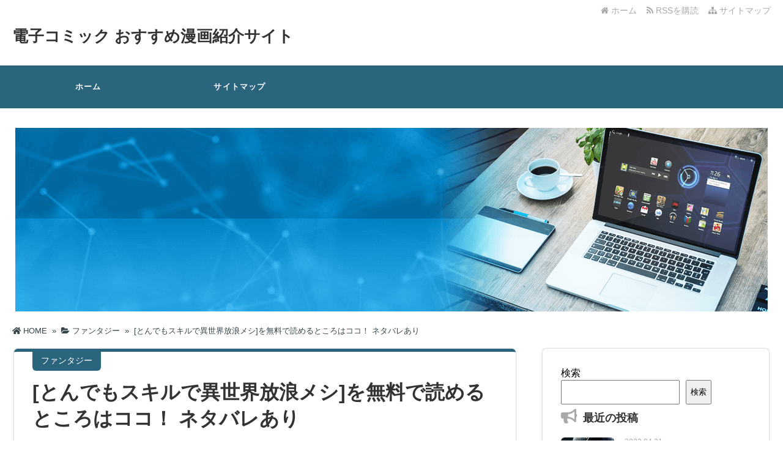

--- FILE ---
content_type: text/html; charset=UTF-8
request_url: https://online-comic.com/isekaihouroumeshi/
body_size: 17782
content:
<!DOCTYPE html>
<html lang="ja">
<head>
<!-- Google tag (gtag.js) -->
<script async src="https://www.googletagmanager.com/gtag/js?id=G-XYCZ82JRZQ"></script>
<script>
  window.dataLayer = window.dataLayer || [];
  function gtag(){dataLayer.push(arguments);}
  gtag('js', new Date());

  gtag('config', 'G-XYCZ82JRZQ');
</script><meta charset="UTF-8" />
<link rel='dns-prefetch' href='//ajax.googleapis.com' />
<link rel='dns-prefetch' href='//use.fontawesome.com' />
<link rel='dns-prefetch' href='//maxcdn.bootstrapcdn.com' />
<link rel="alternate" type="application/atom+xml" title="電子コミック おすすめ漫画紹介サイト Atom Feed" href="https://online-comic.com/feed/atom/" />
<link rel="alternate" type="application/rss+xml" title="電子コミック おすすめ漫画紹介サイト RSS Feed" href="https://online-comic.com/feed/" />

<link rel="shortcut icon" href="https://online-comic.com/wp-content/themes/tw2default/img/favicon.ico" />

<link rel="stylesheet" href="https://online-comic.com/wp-content/themes/tw2default/style.css" type="text/css" />
<meta name="viewport" content="width=device-width,initial-scale=1.0">
<link rel="stylesheet" media="all" type="text/css" href="https://online-comic.com/wp-content/themes/tw2default/tablet.css" />
<link rel="stylesheet" media="all" type="text/css" href="https://online-comic.com/wp-content/themes/tw2default/smart.css" />
<link href="https://use.fontawesome.com/releases/v5.7.2/css/all.css" rel="stylesheet">
<link href="https://maxcdn.bootstrapcdn.com/font-awesome/4.7.0/css/font-awesome.min.css" rel="stylesheet">
<link href="https://online-comic.com/wp-content/themes/tw2default/blue.css" rel="stylesheet" type="text/css" />
<link href="https://online-comic.com/wp-content/themes/tw2default/shortcode.css" rel="stylesheet" type="text/css" />
<script src="https://ajax.googleapis.com/ajax/libs/jquery/3.5.1/jquery.min.js" async></script>

<meta name="description" content="こんにちは。管理人のかずひでです。&nbsp;このページでは漫画「とんでもスキルで異世界放浪メシ」を無料で読めるサイトの..." />



<!-- OGP -->
<meta property="og:type" content="blog">
<meta property="og:image" content="https://online-comic.com/wp-content/uploads/2023/01/IsekaiHourouMeshi-1.jpg">
<meta property="og:site_name" content="電子コミック おすすめ漫画紹介サイト">
<meta property="og:locale" content="ja_JP" />
<meta property="og:description" content="こんにちは。 管理人のかずひでです。 &nbsp; このページでは漫画「とんでもスキルで異世界放浪メシ」を無料で読めるサイトの紹介と、 お得に読む方法をお伝えします。 &nbsp; 違法サイト（海賊サ">
<meta property="og:title" content="[とんでもスキルで異世界放浪メシ]を無料で読めるところはココ！ ネタバレあり">
<meta property="og:url" content="https://online-comic.com/isekaihouroumeshi/">
<meta name="twitter:domain" content="online-comic.com">
<meta name="twitter:card" content="summary_large_image" />
<!-- /OGP -->

<style type="text/css">
#main-background, .banner, #review {
	background-color: FFFFFF;
	background-image: url();
	background-repeat: repeat;
	text-align: center;}
h1.site-title {
	font-size: 26px;}
h1.site-title a{
	color: 333333;}
.banner-in img{
	height: 300px;}
p {
	font-size: 16px;
	margin-bottom: 0px;
	line-height: 2;}
.entry-content, .entry-content-i, .entry-content-s, #main .textwidget {
	font-size: 16px;
	line-height: 2;}
#main .rankingvera p.catch, #main .rankingverb td p.catch {
	font-size: 18px;}
@media screen and (max-width: 850px) {	
.caption-head p.on-head-title {
    font-size: 20px;
}}
@media screen and (max-width: 800px) {	
.banner-in img {
	height: auto;}}
@media screen and (max-width: 500px) {
p {
    line-height: 1.6;
	margin-bottom: 10px;}
.entry-content, .entry-content-i, .entry-content-s, #main .textwidget {
	line-height: 1.6;}
#main .rankingvera p.catch, #main .rankingverb td p.catch {
	font-size: 16px;}}
@media screen and (max-width: 480px) {
h1.site-title { font-size: 16px;}
h1.site-title { width: 80%; margin-left: 3%; margin-right: 17%;}
}
.normal_box p:last-child, .in_img_box p:last-child, .in_img_box2 p:last-child, .Q_black p:last-child, .Q_blue p:last-child, .Q_green p:last-child, .Q_red p:last-child, .Q_pink p:last-child, .Q_orange p:last-child, .A_black p:last-child, .A_blue p:last-child, .A_green p:last-child, .A_red p:last-child, .A_pink p:last-child, .A_orange p:last-child, .Q01_black p:last-child, .Q01_blue p:last-child, .Q01_green p:last-child, .Q01_red p:last-child, .Q01_pink p:last-child, .Q01_orange p:last-child, .A01_black p:last-child, .A01_blue p:last-child, .A01_green p:last-child, .A01_red p:last-child, .A01_pink p:last-child, .A01_orange p:last-child, .fkds_black p:last-child, .fkds_blue p:last-child, .fkds_green p:last-child, .fkds_red p:last-child, .fkds_pink p:last-child, .fkds_orange p:last-child, .check_box_red_s, check_box_black_s p:last-child, .check_box_blue_s p:last-child, .check_box_green_s p:last-child, .check_box_pink_s p:last-child, .check_box_orange_s p:last-child, .check_box_red_r p:last-child, .check_box_black_r p:last-child, .check_box_blue_r p:last-child, .check_box_green_r p:last-child, .check_box_pink_r p:last-child, .check_box_orange_r p:last-child, .check_box_red_w p:last-child, .check_box_black_w p:last-child, .check_box_blue_w p:last-child, .check_box_green_w p:last-child, .check_box_pink_w p:last-child, .check_box_orange_w p:last-child, .point_box_red_s p:last-child, .point_box_black_s p:last-child, .point_box_blue_s p:last-child, .point_box_green_s p:last-child, .point_box_pink_s p:last-child, .point_box_orange_s p:last-child, .point_box_red_r p:last-child, .point_box_black_r p:last-child, .point_box_blue_r p:last-child, .point_box_green_r p:last-child, .point_box_pink_r p:last-child, .point_box_orange_r p:last-child, .point_box_red_w p:last-child, .point_box_black_w p:last-child, .point_box_blue_w p:last-child, .point_box_green_w p:last-child, .point_box_pink_w p:last-child, .point_box_orange_w p:last-child, .box01_black_body p:last-child, .box01_blue_body p:last-child, .box01_green_body p:last-child, .box01_red_body p:last-child, .box01_pink_body p:last-child, .box01_orange_body p:last-child, .box02_black_body p:last-child, .box02_blue_body p:last-child, .box02_green_body p:last-child, .box02_red_body p:last-child, .box02_pink_body p:last-child, .box02_orange_body p:last-child, .simplebox1 p:last-child, .simplebox2 p:last-child, .design1-1 p:last-child, .design1-2 p:last-child, .design1-3 p:last-child, .design2 p:last-child, .design3 p:last-child, .design4 p:last-child, .design5 p:last-child, .design5-a p:last-child, .design5-m p:last-child, .design5-p p:last-child, .design5-s p:last-child, .design5-i p:last-child, .design5-l p:last-child, .comments-l p:last-child, .comments-l-f p:last-child, .comments-r p:last-child, .comments-r-f p:last-child, .raa-back p, .raa-box p, .rab-back p, .rab-top p, .rac-back p, .tk_m_box p, .side_profile_w p, .normal_box p:last-child, .in_img_box p:last-child, .in_img_box2 p:last-child, .design1-1 p:last-child, .design1-2 p:last-child, .design1-3 p:last-child, .design3 p:last-child, .design4 p:last-child, .design5 p:last-child, .lbox01_black p:last-child, .lbox01_blue p:last-child, .lbox01_green  p:last-child, .lbox01_red p:last-child, .lbox01_pink p:last-child, .lbox01_orange p:last-child, .simplebox1 p:last-child, .simplebox2 p:last-child, .libo001 p:last-child, .libo002 p:last-child, .libo003 p:last-child, .libo004 p:last-child, .libo005 p:last-child,.mdes_box p:last-child{
	margin-bottom: 0;}
.rac-back p{
	margin: 0;
}
#main h2.toppage-title::after {
	border: none;}
#main h2.toppage-title, .rss-space a:hover input, #searchsubmit:hover, #main .entry-content-i input[type="submit"]:hover{
	background: none;}
#main .entry-content h3, #main .entry-content-i h3, #main .entry-content-s h3{
	border-top: 1px #DDDDDD solid;
	border-bottom: 1px #DDDDDD solid;}
#main h3.sitemap-cate-title{
	border-top: none;
	border-bottom: none;}
#new-content h3.infotitle, .c_c_t_w .entry-title, .c_c_b_w .entry-title, #new-content .entry-title, .comments_box h3, .c_c_t_w #calendar_wrap caption, #kanren_box .entry-title, .c_c_b_w #calendar_wrap caption, #kanren_box .entry-title {
    border-bottom: 4px solid #DDDDDD;
    border-bottom-color: rgb(221, 221, 221);}

.caption-head{
	text-align: ;}
.caption-head p.on-head-title {
	color: #ffffff;
	text-shadow: 1px 1px 1px #555555;}
.caption-head p.on-head-txt{
	color: #ffffff;
	text-shadow: 1px 1px 1px #555555;}

</style>

<link href="https://online-comic.com/wp-content/themes/tw2default/custam.css" rel="stylesheet" type="text/css" />


<meta name="google-site-verification" content="9i8ptE7dW2h_9jjgGUiYQk--DCJn-F9uVwLG4WAAb68" /><title>[とんでもスキルで異世界放浪メシ]を無料で読めるところはココ！ ネタバレあり</title>
<meta name='robots' content='max-image-preview:large' />
<link rel="alternate" title="oEmbed (JSON)" type="application/json+oembed" href="https://online-comic.com/wp-json/oembed/1.0/embed?url=https%3A%2F%2Fonline-comic.com%2Fisekaihouroumeshi%2F" />
<link rel="alternate" title="oEmbed (XML)" type="text/xml+oembed" href="https://online-comic.com/wp-json/oembed/1.0/embed?url=https%3A%2F%2Fonline-comic.com%2Fisekaihouroumeshi%2F&#038;format=xml" />
<style id='wp-img-auto-sizes-contain-inline-css' type='text/css'>
img:is([sizes=auto i],[sizes^="auto," i]){contain-intrinsic-size:3000px 1500px}
/*# sourceURL=wp-img-auto-sizes-contain-inline-css */
</style>
<style id='wp-emoji-styles-inline-css' type='text/css'>

	img.wp-smiley, img.emoji {
		display: inline !important;
		border: none !important;
		box-shadow: none !important;
		height: 1em !important;
		width: 1em !important;
		margin: 0 0.07em !important;
		vertical-align: -0.1em !important;
		background: none !important;
		padding: 0 !important;
	}
/*# sourceURL=wp-emoji-styles-inline-css */
</style>
<style id='wp-block-library-inline-css' type='text/css'>
:root{--wp-block-synced-color:#7a00df;--wp-block-synced-color--rgb:122,0,223;--wp-bound-block-color:var(--wp-block-synced-color);--wp-editor-canvas-background:#ddd;--wp-admin-theme-color:#007cba;--wp-admin-theme-color--rgb:0,124,186;--wp-admin-theme-color-darker-10:#006ba1;--wp-admin-theme-color-darker-10--rgb:0,107,160.5;--wp-admin-theme-color-darker-20:#005a87;--wp-admin-theme-color-darker-20--rgb:0,90,135;--wp-admin-border-width-focus:2px}@media (min-resolution:192dpi){:root{--wp-admin-border-width-focus:1.5px}}.wp-element-button{cursor:pointer}:root .has-very-light-gray-background-color{background-color:#eee}:root .has-very-dark-gray-background-color{background-color:#313131}:root .has-very-light-gray-color{color:#eee}:root .has-very-dark-gray-color{color:#313131}:root .has-vivid-green-cyan-to-vivid-cyan-blue-gradient-background{background:linear-gradient(135deg,#00d084,#0693e3)}:root .has-purple-crush-gradient-background{background:linear-gradient(135deg,#34e2e4,#4721fb 50%,#ab1dfe)}:root .has-hazy-dawn-gradient-background{background:linear-gradient(135deg,#faaca8,#dad0ec)}:root .has-subdued-olive-gradient-background{background:linear-gradient(135deg,#fafae1,#67a671)}:root .has-atomic-cream-gradient-background{background:linear-gradient(135deg,#fdd79a,#004a59)}:root .has-nightshade-gradient-background{background:linear-gradient(135deg,#330968,#31cdcf)}:root .has-midnight-gradient-background{background:linear-gradient(135deg,#020381,#2874fc)}:root{--wp--preset--font-size--normal:16px;--wp--preset--font-size--huge:42px}.has-regular-font-size{font-size:1em}.has-larger-font-size{font-size:2.625em}.has-normal-font-size{font-size:var(--wp--preset--font-size--normal)}.has-huge-font-size{font-size:var(--wp--preset--font-size--huge)}.has-text-align-center{text-align:center}.has-text-align-left{text-align:left}.has-text-align-right{text-align:right}.has-fit-text{white-space:nowrap!important}#end-resizable-editor-section{display:none}.aligncenter{clear:both}.items-justified-left{justify-content:flex-start}.items-justified-center{justify-content:center}.items-justified-right{justify-content:flex-end}.items-justified-space-between{justify-content:space-between}.screen-reader-text{border:0;clip-path:inset(50%);height:1px;margin:-1px;overflow:hidden;padding:0;position:absolute;width:1px;word-wrap:normal!important}.screen-reader-text:focus{background-color:#ddd;clip-path:none;color:#444;display:block;font-size:1em;height:auto;left:5px;line-height:normal;padding:15px 23px 14px;text-decoration:none;top:5px;width:auto;z-index:100000}html :where(.has-border-color){border-style:solid}html :where([style*=border-top-color]){border-top-style:solid}html :where([style*=border-right-color]){border-right-style:solid}html :where([style*=border-bottom-color]){border-bottom-style:solid}html :where([style*=border-left-color]){border-left-style:solid}html :where([style*=border-width]){border-style:solid}html :where([style*=border-top-width]){border-top-style:solid}html :where([style*=border-right-width]){border-right-style:solid}html :where([style*=border-bottom-width]){border-bottom-style:solid}html :where([style*=border-left-width]){border-left-style:solid}html :where(img[class*=wp-image-]){height:auto;max-width:100%}:where(figure){margin:0 0 1em}html :where(.is-position-sticky){--wp-admin--admin-bar--position-offset:var(--wp-admin--admin-bar--height,0px)}@media screen and (max-width:600px){html :where(.is-position-sticky){--wp-admin--admin-bar--position-offset:0px}}

/*# sourceURL=wp-block-library-inline-css */
</style><style id='wp-block-archives-inline-css' type='text/css'>
.wp-block-archives{box-sizing:border-box}.wp-block-archives-dropdown label{display:block}
/*# sourceURL=https://online-comic.com/wp-includes/blocks/archives/style.min.css */
</style>
<style id='wp-block-categories-inline-css' type='text/css'>
.wp-block-categories{box-sizing:border-box}.wp-block-categories.alignleft{margin-right:2em}.wp-block-categories.alignright{margin-left:2em}.wp-block-categories.wp-block-categories-dropdown.aligncenter{text-align:center}.wp-block-categories .wp-block-categories__label{display:block;width:100%}
/*# sourceURL=https://online-comic.com/wp-includes/blocks/categories/style.min.css */
</style>
<style id='wp-block-heading-inline-css' type='text/css'>
h1:where(.wp-block-heading).has-background,h2:where(.wp-block-heading).has-background,h3:where(.wp-block-heading).has-background,h4:where(.wp-block-heading).has-background,h5:where(.wp-block-heading).has-background,h6:where(.wp-block-heading).has-background{padding:1.25em 2.375em}h1.has-text-align-left[style*=writing-mode]:where([style*=vertical-lr]),h1.has-text-align-right[style*=writing-mode]:where([style*=vertical-rl]),h2.has-text-align-left[style*=writing-mode]:where([style*=vertical-lr]),h2.has-text-align-right[style*=writing-mode]:where([style*=vertical-rl]),h3.has-text-align-left[style*=writing-mode]:where([style*=vertical-lr]),h3.has-text-align-right[style*=writing-mode]:where([style*=vertical-rl]),h4.has-text-align-left[style*=writing-mode]:where([style*=vertical-lr]),h4.has-text-align-right[style*=writing-mode]:where([style*=vertical-rl]),h5.has-text-align-left[style*=writing-mode]:where([style*=vertical-lr]),h5.has-text-align-right[style*=writing-mode]:where([style*=vertical-rl]),h6.has-text-align-left[style*=writing-mode]:where([style*=vertical-lr]),h6.has-text-align-right[style*=writing-mode]:where([style*=vertical-rl]){rotate:180deg}
/*# sourceURL=https://online-comic.com/wp-includes/blocks/heading/style.min.css */
</style>
<style id='wp-block-search-inline-css' type='text/css'>
.wp-block-search__button{margin-left:10px;word-break:normal}.wp-block-search__button.has-icon{line-height:0}.wp-block-search__button svg{height:1.25em;min-height:24px;min-width:24px;width:1.25em;fill:currentColor;vertical-align:text-bottom}:where(.wp-block-search__button){border:1px solid #ccc;padding:6px 10px}.wp-block-search__inside-wrapper{display:flex;flex:auto;flex-wrap:nowrap;max-width:100%}.wp-block-search__label{width:100%}.wp-block-search.wp-block-search__button-only .wp-block-search__button{box-sizing:border-box;display:flex;flex-shrink:0;justify-content:center;margin-left:0;max-width:100%}.wp-block-search.wp-block-search__button-only .wp-block-search__inside-wrapper{min-width:0!important;transition-property:width}.wp-block-search.wp-block-search__button-only .wp-block-search__input{flex-basis:100%;transition-duration:.3s}.wp-block-search.wp-block-search__button-only.wp-block-search__searchfield-hidden,.wp-block-search.wp-block-search__button-only.wp-block-search__searchfield-hidden .wp-block-search__inside-wrapper{overflow:hidden}.wp-block-search.wp-block-search__button-only.wp-block-search__searchfield-hidden .wp-block-search__input{border-left-width:0!important;border-right-width:0!important;flex-basis:0;flex-grow:0;margin:0;min-width:0!important;padding-left:0!important;padding-right:0!important;width:0!important}:where(.wp-block-search__input){appearance:none;border:1px solid #949494;flex-grow:1;font-family:inherit;font-size:inherit;font-style:inherit;font-weight:inherit;letter-spacing:inherit;line-height:inherit;margin-left:0;margin-right:0;min-width:3rem;padding:8px;text-decoration:unset!important;text-transform:inherit}:where(.wp-block-search__button-inside .wp-block-search__inside-wrapper){background-color:#fff;border:1px solid #949494;box-sizing:border-box;padding:4px}:where(.wp-block-search__button-inside .wp-block-search__inside-wrapper) .wp-block-search__input{border:none;border-radius:0;padding:0 4px}:where(.wp-block-search__button-inside .wp-block-search__inside-wrapper) .wp-block-search__input:focus{outline:none}:where(.wp-block-search__button-inside .wp-block-search__inside-wrapper) :where(.wp-block-search__button){padding:4px 8px}.wp-block-search.aligncenter .wp-block-search__inside-wrapper{margin:auto}.wp-block[data-align=right] .wp-block-search.wp-block-search__button-only .wp-block-search__inside-wrapper{float:right}
/*# sourceURL=https://online-comic.com/wp-includes/blocks/search/style.min.css */
</style>
<style id='wp-block-group-inline-css' type='text/css'>
.wp-block-group{box-sizing:border-box}:where(.wp-block-group.wp-block-group-is-layout-constrained){position:relative}
/*# sourceURL=https://online-comic.com/wp-includes/blocks/group/style.min.css */
</style>
<style id='global-styles-inline-css' type='text/css'>
:root{--wp--preset--aspect-ratio--square: 1;--wp--preset--aspect-ratio--4-3: 4/3;--wp--preset--aspect-ratio--3-4: 3/4;--wp--preset--aspect-ratio--3-2: 3/2;--wp--preset--aspect-ratio--2-3: 2/3;--wp--preset--aspect-ratio--16-9: 16/9;--wp--preset--aspect-ratio--9-16: 9/16;--wp--preset--color--black: #000000;--wp--preset--color--cyan-bluish-gray: #abb8c3;--wp--preset--color--white: #ffffff;--wp--preset--color--pale-pink: #f78da7;--wp--preset--color--vivid-red: #cf2e2e;--wp--preset--color--luminous-vivid-orange: #ff6900;--wp--preset--color--luminous-vivid-amber: #fcb900;--wp--preset--color--light-green-cyan: #7bdcb5;--wp--preset--color--vivid-green-cyan: #00d084;--wp--preset--color--pale-cyan-blue: #8ed1fc;--wp--preset--color--vivid-cyan-blue: #0693e3;--wp--preset--color--vivid-purple: #9b51e0;--wp--preset--gradient--vivid-cyan-blue-to-vivid-purple: linear-gradient(135deg,rgb(6,147,227) 0%,rgb(155,81,224) 100%);--wp--preset--gradient--light-green-cyan-to-vivid-green-cyan: linear-gradient(135deg,rgb(122,220,180) 0%,rgb(0,208,130) 100%);--wp--preset--gradient--luminous-vivid-amber-to-luminous-vivid-orange: linear-gradient(135deg,rgb(252,185,0) 0%,rgb(255,105,0) 100%);--wp--preset--gradient--luminous-vivid-orange-to-vivid-red: linear-gradient(135deg,rgb(255,105,0) 0%,rgb(207,46,46) 100%);--wp--preset--gradient--very-light-gray-to-cyan-bluish-gray: linear-gradient(135deg,rgb(238,238,238) 0%,rgb(169,184,195) 100%);--wp--preset--gradient--cool-to-warm-spectrum: linear-gradient(135deg,rgb(74,234,220) 0%,rgb(151,120,209) 20%,rgb(207,42,186) 40%,rgb(238,44,130) 60%,rgb(251,105,98) 80%,rgb(254,248,76) 100%);--wp--preset--gradient--blush-light-purple: linear-gradient(135deg,rgb(255,206,236) 0%,rgb(152,150,240) 100%);--wp--preset--gradient--blush-bordeaux: linear-gradient(135deg,rgb(254,205,165) 0%,rgb(254,45,45) 50%,rgb(107,0,62) 100%);--wp--preset--gradient--luminous-dusk: linear-gradient(135deg,rgb(255,203,112) 0%,rgb(199,81,192) 50%,rgb(65,88,208) 100%);--wp--preset--gradient--pale-ocean: linear-gradient(135deg,rgb(255,245,203) 0%,rgb(182,227,212) 50%,rgb(51,167,181) 100%);--wp--preset--gradient--electric-grass: linear-gradient(135deg,rgb(202,248,128) 0%,rgb(113,206,126) 100%);--wp--preset--gradient--midnight: linear-gradient(135deg,rgb(2,3,129) 0%,rgb(40,116,252) 100%);--wp--preset--font-size--small: 13px;--wp--preset--font-size--medium: 20px;--wp--preset--font-size--large: 36px;--wp--preset--font-size--x-large: 42px;--wp--preset--spacing--20: 0.44rem;--wp--preset--spacing--30: 0.67rem;--wp--preset--spacing--40: 1rem;--wp--preset--spacing--50: 1.5rem;--wp--preset--spacing--60: 2.25rem;--wp--preset--spacing--70: 3.38rem;--wp--preset--spacing--80: 5.06rem;--wp--preset--shadow--natural: 6px 6px 9px rgba(0, 0, 0, 0.2);--wp--preset--shadow--deep: 12px 12px 50px rgba(0, 0, 0, 0.4);--wp--preset--shadow--sharp: 6px 6px 0px rgba(0, 0, 0, 0.2);--wp--preset--shadow--outlined: 6px 6px 0px -3px rgb(255, 255, 255), 6px 6px rgb(0, 0, 0);--wp--preset--shadow--crisp: 6px 6px 0px rgb(0, 0, 0);}:where(.is-layout-flex){gap: 0.5em;}:where(.is-layout-grid){gap: 0.5em;}body .is-layout-flex{display: flex;}.is-layout-flex{flex-wrap: wrap;align-items: center;}.is-layout-flex > :is(*, div){margin: 0;}body .is-layout-grid{display: grid;}.is-layout-grid > :is(*, div){margin: 0;}:where(.wp-block-columns.is-layout-flex){gap: 2em;}:where(.wp-block-columns.is-layout-grid){gap: 2em;}:where(.wp-block-post-template.is-layout-flex){gap: 1.25em;}:where(.wp-block-post-template.is-layout-grid){gap: 1.25em;}.has-black-color{color: var(--wp--preset--color--black) !important;}.has-cyan-bluish-gray-color{color: var(--wp--preset--color--cyan-bluish-gray) !important;}.has-white-color{color: var(--wp--preset--color--white) !important;}.has-pale-pink-color{color: var(--wp--preset--color--pale-pink) !important;}.has-vivid-red-color{color: var(--wp--preset--color--vivid-red) !important;}.has-luminous-vivid-orange-color{color: var(--wp--preset--color--luminous-vivid-orange) !important;}.has-luminous-vivid-amber-color{color: var(--wp--preset--color--luminous-vivid-amber) !important;}.has-light-green-cyan-color{color: var(--wp--preset--color--light-green-cyan) !important;}.has-vivid-green-cyan-color{color: var(--wp--preset--color--vivid-green-cyan) !important;}.has-pale-cyan-blue-color{color: var(--wp--preset--color--pale-cyan-blue) !important;}.has-vivid-cyan-blue-color{color: var(--wp--preset--color--vivid-cyan-blue) !important;}.has-vivid-purple-color{color: var(--wp--preset--color--vivid-purple) !important;}.has-black-background-color{background-color: var(--wp--preset--color--black) !important;}.has-cyan-bluish-gray-background-color{background-color: var(--wp--preset--color--cyan-bluish-gray) !important;}.has-white-background-color{background-color: var(--wp--preset--color--white) !important;}.has-pale-pink-background-color{background-color: var(--wp--preset--color--pale-pink) !important;}.has-vivid-red-background-color{background-color: var(--wp--preset--color--vivid-red) !important;}.has-luminous-vivid-orange-background-color{background-color: var(--wp--preset--color--luminous-vivid-orange) !important;}.has-luminous-vivid-amber-background-color{background-color: var(--wp--preset--color--luminous-vivid-amber) !important;}.has-light-green-cyan-background-color{background-color: var(--wp--preset--color--light-green-cyan) !important;}.has-vivid-green-cyan-background-color{background-color: var(--wp--preset--color--vivid-green-cyan) !important;}.has-pale-cyan-blue-background-color{background-color: var(--wp--preset--color--pale-cyan-blue) !important;}.has-vivid-cyan-blue-background-color{background-color: var(--wp--preset--color--vivid-cyan-blue) !important;}.has-vivid-purple-background-color{background-color: var(--wp--preset--color--vivid-purple) !important;}.has-black-border-color{border-color: var(--wp--preset--color--black) !important;}.has-cyan-bluish-gray-border-color{border-color: var(--wp--preset--color--cyan-bluish-gray) !important;}.has-white-border-color{border-color: var(--wp--preset--color--white) !important;}.has-pale-pink-border-color{border-color: var(--wp--preset--color--pale-pink) !important;}.has-vivid-red-border-color{border-color: var(--wp--preset--color--vivid-red) !important;}.has-luminous-vivid-orange-border-color{border-color: var(--wp--preset--color--luminous-vivid-orange) !important;}.has-luminous-vivid-amber-border-color{border-color: var(--wp--preset--color--luminous-vivid-amber) !important;}.has-light-green-cyan-border-color{border-color: var(--wp--preset--color--light-green-cyan) !important;}.has-vivid-green-cyan-border-color{border-color: var(--wp--preset--color--vivid-green-cyan) !important;}.has-pale-cyan-blue-border-color{border-color: var(--wp--preset--color--pale-cyan-blue) !important;}.has-vivid-cyan-blue-border-color{border-color: var(--wp--preset--color--vivid-cyan-blue) !important;}.has-vivid-purple-border-color{border-color: var(--wp--preset--color--vivid-purple) !important;}.has-vivid-cyan-blue-to-vivid-purple-gradient-background{background: var(--wp--preset--gradient--vivid-cyan-blue-to-vivid-purple) !important;}.has-light-green-cyan-to-vivid-green-cyan-gradient-background{background: var(--wp--preset--gradient--light-green-cyan-to-vivid-green-cyan) !important;}.has-luminous-vivid-amber-to-luminous-vivid-orange-gradient-background{background: var(--wp--preset--gradient--luminous-vivid-amber-to-luminous-vivid-orange) !important;}.has-luminous-vivid-orange-to-vivid-red-gradient-background{background: var(--wp--preset--gradient--luminous-vivid-orange-to-vivid-red) !important;}.has-very-light-gray-to-cyan-bluish-gray-gradient-background{background: var(--wp--preset--gradient--very-light-gray-to-cyan-bluish-gray) !important;}.has-cool-to-warm-spectrum-gradient-background{background: var(--wp--preset--gradient--cool-to-warm-spectrum) !important;}.has-blush-light-purple-gradient-background{background: var(--wp--preset--gradient--blush-light-purple) !important;}.has-blush-bordeaux-gradient-background{background: var(--wp--preset--gradient--blush-bordeaux) !important;}.has-luminous-dusk-gradient-background{background: var(--wp--preset--gradient--luminous-dusk) !important;}.has-pale-ocean-gradient-background{background: var(--wp--preset--gradient--pale-ocean) !important;}.has-electric-grass-gradient-background{background: var(--wp--preset--gradient--electric-grass) !important;}.has-midnight-gradient-background{background: var(--wp--preset--gradient--midnight) !important;}.has-small-font-size{font-size: var(--wp--preset--font-size--small) !important;}.has-medium-font-size{font-size: var(--wp--preset--font-size--medium) !important;}.has-large-font-size{font-size: var(--wp--preset--font-size--large) !important;}.has-x-large-font-size{font-size: var(--wp--preset--font-size--x-large) !important;}
/*# sourceURL=global-styles-inline-css */
</style>

<style id='classic-theme-styles-inline-css' type='text/css'>
/*! This file is auto-generated */
.wp-block-button__link{color:#fff;background-color:#32373c;border-radius:9999px;box-shadow:none;text-decoration:none;padding:calc(.667em + 2px) calc(1.333em + 2px);font-size:1.125em}.wp-block-file__button{background:#32373c;color:#fff;text-decoration:none}
/*# sourceURL=/wp-includes/css/classic-themes.min.css */
</style>
<link rel="https://api.w.org/" href="https://online-comic.com/wp-json/" /><link rel="alternate" title="JSON" type="application/json" href="https://online-comic.com/wp-json/wp/v2/posts/62" /><link rel="EditURI" type="application/rsd+xml" title="RSD" href="https://online-comic.com/xmlrpc.php?rsd" />
<link rel='shortlink' href='https://online-comic.com/?p=62' />
</head>
<body>

<!--アクセス解析開始-->
<!--アクセス解析終了-->



<div id="container">
	
<!--ヘッダー開始-->
<div id="header">
<div id="header-in">

<!--トップナビゲーション開始-->
<div id="top-navi-bg">
<div id="top-navi">
   <ul>
    <li><a href="https://online-comic.com/sitemap"><i class="fa fa-sitemap" aria-hidden="true"></i>&nbsp;サイトマップ</a></li>
    <li><a href="https://online-comic.com/feed/atom/" target="_blank"><i class="fa fa-rss" aria-hidden="true"></i>&nbsp;RSSを購読&nbsp;&nbsp;</a>&nbsp;&nbsp;</li>
    <li><a href="https://online-comic.com"><i class="fa fa-home" aria-hidden="true"></i>&nbsp;ホーム</a>&nbsp;&nbsp;&nbsp;&nbsp;</li>
   </ul>
</div>
</div>
<!--トップナビゲーション終了 -->

<!--タイトル開始-->
<h1 class="site-title"><a href="https://online-comic.com">電子コミック おすすめ漫画紹介サイト</a></h1>
<!--タイトル終了-->

</div>
</div>
<!--ヘッダー終了 -->

<!--グローバルナビゲーション開始-->
<div id="naviall">	
<div id="g-navi-in"><div class="menu-%e3%82%b0%e3%83%ad%e3%83%bc%e3%83%90%e3%83%ab-container"><ul id="menu-%e3%82%b0%e3%83%ad%e3%83%bc%e3%83%90%e3%83%ab" class="menu"><li class="menu-item menu-item-type-custom menu-item-object-custom menu-item-home menu-item-8"><a href="https://online-comic.com/">ホーム</a></li>
<li class="menu-item menu-item-type-post_type menu-item-object-page menu-item-9"><a href="https://online-comic.com/sitemap/">サイトマップ</a></li>
</ul></div></div>
</div>

<div id="dro_navi">
  <div id="nav-dr">
      <input id="nav-in" type="checkbox" class="nav-unsh">
      <label id="nav-op" for="nav-in"><span></span></label>
      <label class="nav-unsh" id="nav-cl" for="nav-in"></label>
      <div id="nav-con">
<nav id="menu" class="togmenu">
<div id="gnavi_box">
<div id="nav_clo">　メニュー<label id="nav-op" for="nav-in"><span></span><span></span></label></div>
<div class="menu-%e3%82%b0%e3%83%ad%e3%83%bc%e3%83%90%e3%83%ab-container"><ul id="menu-%e3%82%b0%e3%83%ad%e3%83%bc%e3%83%90%e3%83%ab-1" class="menu"><li class="menu-item menu-item-type-custom menu-item-object-custom menu-item-home menu-item-8"><a href="https://online-comic.com/">ホーム</a></li>
<li class="menu-item menu-item-type-post_type menu-item-object-page menu-item-9"><a href="https://online-comic.com/sitemap/">サイトマップ</a></li>
</ul></div></div>
</nav>
</div>
</div>
</div>

<!--グローバルナビゲーション終了-->

<!--バナー開始-->
<div class="banner">
<div class="banner-in">
<!--スマホ分岐開始-->
<img src="https://online-comic.com/wp-content/uploads/2023/01/ua_pc_blue.png" />
<!--スマホ分岐終了-->
<!--バナーの文章開始-->
<div class="caption-head">
</div>
<!--バナーの文章終了-->
</div>
</div>
<!--バナー終了-->


<div id="main-background">
<div id="containerk2r">


<!--パンくずリスト開始-->
<div class="breadcrumbs" itemscope itemtype="https://schema.org/BreadcrumbList"><span class="breadcrumbs_home" itemprop="itemListElement" itemscope itemtype="https://schema.org/ListItem"><a href="https://online-comic.com" itemprop="item"><i class="fas fa-home"></i>&nbsp;<span itemprop="name">HOME</span></a><meta itemprop="position" content="1" /></span>&nbsp;&nbsp;&raquo;&nbsp;&nbsp;<span class="breadcrumbs_cate" itemprop="itemListElement" itemscope itemtype="https://schema.org/ListItem"><a href="https://online-comic.com/category/%e3%83%95%e3%82%a1%e3%83%b3%e3%82%bf%e3%82%b8%e3%83%bc/" itemprop="item"><i class="fa fa-folder-open"></i>&nbsp;<span itemprop="name">ファンタジー</span></a><meta itemprop="position" content="2" /></span>&nbsp;&nbsp;&raquo;&nbsp;<span class="breadcrumbs_title" itemprop="itemListElement" itemscope itemtype="https://schema.org/ListItem"><a href="https://online-comic.com/isekaihouroumeshi/" itemprop="item"><span itemprop="name">  [とんでもスキルで異世界放浪メシ]を無料で読めるところはココ！ ネタバレあり</span></a><meta itemprop="position" content="3" /></span></div>
<!--パンくずリスト終了-->

<!--メイン開始 -->
<div id="main">



<!-- 記事開始 -->
<div class="entry-content-i">
<div class="topcate">ファンタジー</div>
<h1 class="entry-title">[とんでもスキルで異世界放浪メシ]を無料で読めるところはココ！ ネタバレあり</h1>

<!-- 読了＆日付開始 -->
<div class="title_area_bottom">
<div class="date_time"><time datetime="2023-01-21" pubdate><i class="fa fa-calendar" aria-hidden="true"></i>
2023.01.21</time></div>
<div class="date_time"><time datetime="2023-01-26"><i class="fas fa-redo-alt"></i>
2023.01.26</time></div>
<div class="left_time">
<i class="fa fa-clock-o" aria-hidden="true"></i> 目安時間
<span class="bb_time">9分</span>
</div>
</div>
<!-- 読了＆日付終了 -->

<!-- アイキャッチ画像開始 -->
<div class="eye-catch-img-center"><img src="https://online-comic.com/wp-content/uploads/2023/01/IsekaiHourouMeshi-1.jpg" class="attachment- size- wp-post-image" alt="とんでもスキルで異世界放浪メシ1巻の表紙" decoding="async" fetchpriority="high" srcset="https://online-comic.com/wp-content/uploads/2023/01/IsekaiHourouMeshi-1.jpg 320w, https://online-comic.com/wp-content/uploads/2023/01/IsekaiHourouMeshi-1-211x300.jpg 211w" sizes="(max-width: 320px) 100vw, 320px" /></div>
<!-- アイキャッチ画像終了 -->

<!-- ソーシャルボタン開始 -->
<ul class="sns_button">

<!-- Twitter Button -->
<li class="sns_button_m"><a class="sns_button_m icon-twitter" href="https://twitter.com/share?url=https://online-comic.com/isekaihouroumeshi/&text=[とんでもスキルで異世界放浪メシ]を無料で読めるところはココ！ ネタバレあり" onClick="window.open(encodeURI(decodeURI(this.href)), 'tweetwindow', 'width=650, height=470, personalbar=0, toolbar=0, scrollbars=1, sizable=1'); return false;" title="Twitter"></a></li>

<!-- Facebook Button -->
<li class="sns_button_m"><a class="sns_button_m icon-facebook" href="http://www.facebook.com/sharer.php?u=https%3A%2F%2Fonline-comic.com%2Fisekaihouroumeshi%2F&amp;t=%5B%E3%81%A8%E3%82%93%E3%81%A7%E3%82%82%E3%82%B9%E3%82%AD%E3%83%AB%E3%81%A7%E7%95%B0%E4%B8%96%E7%95%8C%E6%94%BE%E6%B5%AA%E3%83%A1%E3%82%B7%5D%E3%82%92%E7%84%A1%E6%96%99%E3%81%A7%E8%AA%AD%E3%82%81%E3%82%8B%E3%81%A8%E3%81%93%E3%82%8D%E3%81%AF%E3%82%B3%E3%82%B3%EF%BC%81+%E3%83%8D%E3%82%BF%E3%83%90%E3%83%AC%E3%81%82%E3%82%8A" onclick="window.open(this.href, 'Gwindow', 'width=650, height=450, menubar=no, toolbar=no, scrollbars=yes'); return false;" title="Facebook"></a></li>

<!-- Hatena Button -->
<li class="sns_button_m"><a class="sns_button_m icon-hatebu" href="//b.hatena.ne.jp/add?mode=confirm&url=https://online-comic.com/isekaihouroumeshi/" onClick="window.open(encodeURI(decodeURI(this.href)), 'hatenawindow', 'width=650, height=470, personalbar=0, toolbar=0, scrollbars=1, sizable=1'); return false;" title="はてブ"></a></li>

<!-- LINE Button -->
<li class="sns_button_m"><a class="sns_button_m icon-line" href="https://timeline.line.me/social-plugin/share?url=https://online-comic.com/isekaihouroumeshi/" onClick="window.open(encodeURI(decodeURI(this.href)), 'linewindow', 'width=650, height=470, personalbar=0, toolbar=0, scrollbars=1, sizable=1'); return false;" title="LINE"></a></li>

<!-- 人気ブログランキング -->
<li class="sns_button_m"><a class="sns_button_m icon-blogran" href="http://blog.with2.net/link.php?" target="_blank" title="人気ブログランキング"></a></li>

<!-- 記事URLコピー -->
<li class="sns_button_m"><a class="sns_button_m share-url icon-copy" title="URLをコピー" href="javascript:void(0);" data-clipboard-text="https://online-comic.com/isekaihouroumeshi/"></a><span class="url-copied"><span>コピーしました</span></span></li>
</ul>
<!-- ソーシャルボタン終了-->



<!-- 記事本文開始 -->
<p>こんにちは。<br />
管理人のかずひでです。</p>
<p>&nbsp;</p>
<p>このページでは漫画「とんでもスキルで異世界放浪メシ」を無料で読めるサイトの紹介と、</p>
<p>お得に読む方法をお伝えします。</p>
<p>&nbsp;</p>
<p>違法サイト（海賊サイト）で無料で読めるかも調査した結果もお伝えします。</p>
<p>&nbsp;</p>
<p><img decoding="async" class="alignnone size-medium wp-image-63" src="https://online-comic.com/wp-content/uploads/2023/01/IsekaiHourouMeshi-1-211x300.jpg" alt="とんでもスキルで異世界放浪メシ1巻の表紙" width="211" height="300" srcset="https://online-comic.com/wp-content/uploads/2023/01/IsekaiHourouMeshi-1-211x300.jpg 211w, https://online-comic.com/wp-content/uploads/2023/01/IsekaiHourouMeshi-1.jpg 320w" sizes="(max-width: 211px) 100vw, 211px" /></p>
<h2><span id="i">漫画「とんでもスキルで異世界放浪メシ」が読めるサイトはどこ？</span></h2>
<p>下記4つのサイトのどこでも読めますが、クーポンが豊富にある<span class="line-blue b">シーモアをオススメ</span>します。</p>
<table style="border-collapse: collapse; width: 100%; height: 160px;" border="1">
<tbody>
<tr style="height: 32px;">
<td style="width: 33.3333%; height: 32px;">サイト名</td>
<td style="width: 33.3333%; height: 32px;">配信の有無</td>
<td style="width: 33.3333%; height: 32px;">リンク</td>
</tr>
<tr style="height: 32px;">
<td style="width: 33.3333%; height: 32px;">シーモア</td>
<td style="width: 33.3333%; height: 32px;">○</td>
<td style="width: 33.3333%; height: 32px;"><a href="https://cl.link-ag.net/click_product_link/b320be/24e91216?redirect_url=https%3A%2F%2Fwww.cmoa.jp%2Ftitle%2F140801%2F" rel="nofollow">シーモア</a></td>
</tr>
<tr style="height: 32px;">
<td style="width: 33.3333%; height: 32px;">まんが王国</td>
<td style="width: 33.3333%; height: 32px;">○</td>
<td style="width: 33.3333%; height: 32px;"><a href="https://cl.link-ag.net/click_product_link/ead004/89885253?redirect_url=https%3A%2F%2Fcomic.k-manga.jp%2Ftitle%2F29403%2Fpv" rel="nofollow">まんが王国</a></td>
</tr>
<tr style="height: 32px;">
<td style="width: 33.3333%; height: 32px;">ebookjapan</td>
<td style="width: 33.3333%; height: 32px;">○</td>
<td style="width: 33.3333%; height: 32px;"><a href="https://cl.link-ag.net/click_product_link/b320be/0055575a?redirect_url=https%3A%2F%2Febookjapan.yahoo.co.jp%2Fbooks%2F436374%2FA001822118%2F" rel="nofollow">ebookjapan</a></td>
</tr>
</tbody>
</table>
<h3>シーモアの特徴</h3>
<ul class="dot24_list_blue"></p>
<ul>
<li>NTTグループが運営しているので安心。18年目の実績。</li>
<li>豊富な無料立読みに加え1巻まるごと無料のマンガも多数!</li>
<li>SALEも毎日実施。</li>
</ul>
<p></ul>
<h2><span id="i">漫画「とんでもスキルで異世界放浪メシ」は違法サイトで読める？</span></h2>
<p>漫画村に代表される違法サイト（海賊版サイト）ですが、</p>
<p>あらゆるところが閉鎖されており、「とんでもスキルで異世界放浪メシ」を<span class="line-yellow">読めるところはありませんでした</span>。</p>
<p>閉鎖されているので、アクセスすること自体できません。</p>
<p>&nbsp;</p>
<p>そもそも、違法サイトから漫画をダウンロードすること自体が違法となります。</p>
<p>2021年3月に著作権法が改正され、違法ダウンロードをすると、刑事罰が科せられ、</p>
<p><span class="line-red"><strong>2年以下の懲役または200万円以下の罰金（またはその両方）</strong></span>が科せられます。</p>
<p>&nbsp;</p>
<blockquote><p>[第八章　罰則 第百十九条 ３項]</p>
<p>次の各号のいずれかに該当する者は、二年以下の懲役若しくは二百万円以下の罰金に処し、又はこれを併科する。</p>
<p>引用元：<a href="https://elaws.e-gov.go.jp/document?lawid=345AC0000000048" target="_blank" rel="noopener">著作権法｜e−GOV法令検索</a></p></blockquote>
<p>&nbsp;</p>
<p>漫画家さんや集英社さんなどが、法的手段（発信者情報開示請求）を行うと、</p>
<p><span class="line-red b"><strong>あなたの・氏名・住所・電話番号などがプロバイダによって開示されます</strong></span>ので、あなた自体が特定されます。</p>
<p>&nbsp;</p>
<p>https://twitter.com/stopkaizokuban/status/1361570286064128002?ref_src=twsrc%5Etfw%7Ctwcamp%5Etweetembed%7Ctwterm%5E1361570286064128002%7Ctwgr%5E4f8fe051f04b0c5c89ba39cc401e8d0e7c0fd3c3%7Ctwcon%5Es1_&ref_url=https%3A%2F%2Fosu-idol.com%2Fmanga-bank%2F</p>
<p>また、ウィルス感染の危険性も高いので、アクセスすることはやめましょう。<br />
あなたのパスワードやクレジットカード情報が盗まれてしまうかもしれません。</p>
<p>&nbsp;</p>
<p>このような違法サイトは</p>
<ul>
<li>秋田書店</li>
<li>KADOKAWA</li>
<li>講談社</li>
<li>集英社</li>
<li>小学館</li>
<li>白泉社</li>
</ul>
<p>などが躍起になって潰そうとしています。</p>
<p>イタチごっこになっていますが、違法サイトがずっと存続することはないと思われます。</p>
<p>&nbsp;</p>
<p>面白い漫画を書いてくれる漫画家さんに収入が入るように、</p>
<p>正規サイトで購入しましょう！</p>
<p>&nbsp;</p>
<p><img decoding="async" class="alignnone size-medium wp-image-63" src="https://online-comic.com/wp-content/uploads/2023/01/IsekaiHourouMeshi-1-211x300.jpg" alt="とんでもスキルで異世界放浪メシ1巻の表紙" width="211" height="300" srcset="https://online-comic.com/wp-content/uploads/2023/01/IsekaiHourouMeshi-1-211x300.jpg 211w, https://online-comic.com/wp-content/uploads/2023/01/IsekaiHourouMeshi-1.jpg 320w" sizes="(max-width: 211px) 100vw, 211px" /></p>
<div class="btn-cv sb_orange is-reflection is-trembling"><a href="https://cl.link-ag.net/click_product_link/b320be/24e91216?redirect_url=https%3A%2F%2Fwww.cmoa.jp%2Ftitle%2F140801%2F" rel="nofollow">シーモアで無料で読む</a></div>
<p>サイト内で「とんでもスキルで異世界放浪メシ」と検索するとすぐに読めます。</p>
<h2><span id="i">漫画「とんでもスキルで異世界放浪メシ」のネタバレとあらすじ</span></h2>
<p>「とんでもスキルで異世界放浪メシ」のあらすじです。</p>
<p>&nbsp;</p>
<p>江口 連（えぐち れん）さんによるライトノベルをコミカライズしたものです。</p>
<p>この漫画をさらにスピンオフした</p>
<p>「とんでもスキルで異世界放浪メシ スイの大冒険」</p>
<p>もありますので、間違えないように注意してください。</p>
<p>&nbsp;</p>
<p>向田 剛志（むこうだ つよし）という何の変哲もないサラリーマンが主人公。<br />
異世界に勇者召喚されたのですが、一緒に召喚された他の3人は正真正銘「勇者」であるのに対し、</p>
<p>向田だけは「巻き込まれた異世界人」。</p>
<p>&nbsp;</p>
<p>そうです、向田は何の戦闘スキルも持たない一般人だったのです。</p>
<p>&nbsp;</p>
<p>王様の話を聞いた向田は、王様に胡散臭さを感じ、</p>
<p>自身が勇者ではないこともあり、城を出ることにしました。</p>
<p>&nbsp;</p>
<p>向田が持つ固有スキルは「ネットスーパー」。<br />
日本のネットスーパーの商品を取り寄せられるという便利スキルなのです。</p>
<p>&nbsp;</p>
<p>この国に長居するのは危険だ、と判断した向田は、隣国のフェーネン王国へ向かいます。</p>
<p>乗り合い馬車が停止されていたことで、護衛を雇いながら徒歩でフェーネン王国へ向かう途中、</p>
<p>伝説の魔獣フェンリルに遭遇してしまいます。</p>
<p>フェンリルは向田が作った料理を食べ、その美味しさに魅了されます。<br />
そして従魔になることを決意。</p>
<p>&nbsp;</p>
<p>巻き込まれた異世界人である向田と伝説の魔獣フェンリルの面白くも、美味しい旅が始まったのです。</p>
<p>&nbsp;</p>
<h3>感想</h3>
<p>最近多い「異世界転生モノ」ですが、バトル系ではなく、のんびりほんわか系です（笑）</p>
<p>多少バトルもありますが、向田は戦力外なので、強力な従魔が何の苦戦もなく倒していくので、</p>
<p>爽快感があります。</p>
<p>&nbsp;</p>
<p>この漫画は向田が美味しそうなご飯を作って、美味しそうにみんなで食べるマンガです（笑）</p>
<p>料理漫画というほど細かな描写はありませんが、ちゃんと素材の下ごしらえや料理をしているところが</p>
<p>描かれているので、とても食欲がそそられます。</p>
<p>&nbsp;</p>
<p>ネットスーパーで塩などを仕入れて販売するなど、商人としての旅物語でもあります。</p>
<p>一応これがチートな感じですかね。</p>
<p>安く仕入れて高く売る、商売の基本ですね～。</p>
<p>&nbsp;</p>
<p>旅の途中でフェンリル以外の魔物も従魔になります。</p>
<p>みんないいキャラです。スライムだったり、ドラゴンだったり。</p>
<p>&nbsp;</p>
<p>ちなみにこのスライムがスピンオフした漫画の主人公ですね。</p>
<p>こちらの漫画もオススメです。</p>
<p>&nbsp;</p>
<p>&nbsp;</p>
<p>&nbsp;</p>
<p><img decoding="async" class="alignnone size-medium wp-image-63" src="https://online-comic.com/wp-content/uploads/2023/01/IsekaiHourouMeshi-1-211x300.jpg" alt="とんでもスキルで異世界放浪メシ1巻の表紙" width="211" height="300" srcset="https://online-comic.com/wp-content/uploads/2023/01/IsekaiHourouMeshi-1-211x300.jpg 211w, https://online-comic.com/wp-content/uploads/2023/01/IsekaiHourouMeshi-1.jpg 320w" sizes="(max-width: 211px) 100vw, 211px" /></p>
<div class="btn-cv sb_orange is-reflection is-trembling"><a href="https://cl.link-ag.net/click_product_link/b320be/24e91216?redirect_url=https%3A%2F%2Fwww.cmoa.jp%2Ftitle%2F140801%2F" rel="nofollow">シーモアで無料で読む</a></div>
<p>サイト内で「とんでもスキルで異世界放浪メシ」と検索するとすぐに読めます。</p>
<h2><span id="i">漫画「とんでもスキルで異世界放浪メシ」の詳細情報</span></h2>
<table style="border-collapse: collapse; width: 100%; height: 170px;" border="1">
<tbody>
<tr style="height: 32px;">
<td style="width: 50%; height: 32px;">著者・作者</td>
<td style="width: 50%; height: 32px;">赤岸K（あかぎしけー）, 江口連（えぐちれん）, 雅</td>
</tr>
<tr style="height: 64px;">
<td style="width: 50%; height: 10px;">ジャンル</td>
<td style="width: 50%; height: 10px;">少年漫画 &gt; SF・ファンタジー</td>
</tr>
<tr style="height: 32px;">
<td style="width: 50%; height: 32px;">出版社</td>
<td style="width: 50%; height: 32px;">オーバーラップ</td>
</tr>
<tr style="height: 32px;">
<td style="width: 50%; height: 32px;">雑誌・レーベル</td>
<td style="width: 50%; height: 32px;">コミックガルド</td>
</tr>
<tr style="height: 32px;">
<td style="width: 50%; height: 32px;">配信開始日</td>
<td style="width: 50%; height: 32px;">2017年12月25日</td>
</tr>
<tr style="height: 32px;">
<td style="width: 50%; height: 32px;">キーワード</td>
<td style="width: 50%; height: 32px;">異世界, 冒険, サラリーマン, 幽霊・妖怪・モンスター, メディア化, グルメ・料理, コミカライズ, 転生</td>
</tr>
</tbody>
</table>
<h2><span id="i">漫画「とんでもスキルで異世界放浪メシ」の感想ツイート</span></h2>
<blockquote class="twitter-tweet" data-width="500" data-dnt="true">
<p lang="ja" dir="ltr">「とんでもスキルで異世界放浪メシ」<br />凄すぎた　異世界に現実世界の料理を持ち込んで感動させる作品はもはやテンプレだが全ての食材に「イオンのネットスーパーで買った」「エバラ生姜焼きのタレ」実在する食品の名前を出すせいでアメリカの通販番組みたいな面白さが発生してる　とんでもなく笑える</p>
<p>&mdash; ラン☆ガタロウ@YouTubeでゲーム配信中 (@rangatarou) <a href="https://twitter.com/rangatarou/status/1612833361608978436?ref_src=twsrc%5Etfw">January 10, 2023</a></p></blockquote>
<p><script async src="https://platform.twitter.com/widgets.js" charset="utf-8"></script></p>
<blockquote class="twitter-tweet" data-width="500" data-dnt="true">
<p lang="ja" dir="ltr">漫画で読んでる「とんでもスキルで異世界放浪メシ」がこの度、アニメになったんで楽しく見始めたんだけど、アニメ版のとんでもスキル（ネットスーパーが使える）が普通にイオンのネットスーパーで草w<br />水もサントリーの天然水だったw <a href="https://t.co/GetG2MZPmp">pic.twitter.com/GetG2MZPmp</a></p>
<p>&mdash; kabos (@kabos99percent) <a href="https://twitter.com/kabos99percent/status/1615652983748059136?ref_src=twsrc%5Etfw">January 18, 2023</a></p></blockquote>
<p><script async src="https://platform.twitter.com/widgets.js" charset="utf-8"></script></p>
<p>https://twitter.com/0303mami1010/status/1616763799834619906</p>
<blockquote class="twitter-tweet" data-width="500" data-dnt="true">
<p lang="ja" dir="ltr">「とんでもスキルで異世界放浪メシ」マジで好きで、なにが好きって作中最強のキャラが現地のモンスター(フェンリル)なのが好きで、主人公の異世界転生してきた現代人(ムコーダ)は通販能力でバフをかける、という役割のみで、確かにチートなんだけどパワーバランスが程よくてストレスがないんだな</p>
<p>&mdash; ごうと (@hskr_is_dead) <a href="https://twitter.com/hskr_is_dead/status/1613013218661912576?ref_src=twsrc%5Etfw">January 11, 2023</a></p></blockquote>
<p><script async src="https://platform.twitter.com/widgets.js" charset="utf-8"></script></p>
<p>&nbsp;</p>
<p><img decoding="async" class="alignnone size-medium wp-image-63" src="https://online-comic.com/wp-content/uploads/2023/01/IsekaiHourouMeshi-1-211x300.jpg" alt="とんでもスキルで異世界放浪メシ1巻の表紙" width="211" height="300" srcset="https://online-comic.com/wp-content/uploads/2023/01/IsekaiHourouMeshi-1-211x300.jpg 211w, https://online-comic.com/wp-content/uploads/2023/01/IsekaiHourouMeshi-1.jpg 320w" sizes="(max-width: 211px) 100vw, 211px" /></p>
<p>&nbsp;</p>
<div class="btn-cv sb_orange is-reflection is-trembling"><a href="https://cl.link-ag.net/click_product_link/b320be/24e91216?redirect_url=https%3A%2F%2Fwww.cmoa.jp%2Ftitle%2F140801%2F" rel="nofollow">シーモアで無料で読む</a></div>
<p>サイト内で「とんでもスキルで異世界放浪メシ」と検索するとすぐに読めます。</p>
<!-- 記事本文終了 -->


<!-- ソーシャルボタン開始 -->
<ul class="sns_button_b">

<!-- Twitter Button -->
<li class="sns_button_m"><a class="sns_button_m icon-twitter" href="https://twitter.com/share?url=https://online-comic.com/isekaihouroumeshi/&text=[とんでもスキルで異世界放浪メシ]を無料で読めるところはココ！ ネタバレあり" onClick="window.open(encodeURI(decodeURI(this.href)), 'tweetwindow', 'width=650, height=470, personalbar=0, toolbar=0, scrollbars=1, sizable=1'); return false;" title="Twitter"></a></li>

<!-- Facebook Button -->
<li class="sns_button_m"><a class="sns_button_m icon-facebook" href="http://www.facebook.com/sharer.php?u=https%3A%2F%2Fonline-comic.com%2Fisekaihouroumeshi%2F&amp;t=%5B%E3%81%A8%E3%82%93%E3%81%A7%E3%82%82%E3%82%B9%E3%82%AD%E3%83%AB%E3%81%A7%E7%95%B0%E4%B8%96%E7%95%8C%E6%94%BE%E6%B5%AA%E3%83%A1%E3%82%B7%5D%E3%82%92%E7%84%A1%E6%96%99%E3%81%A7%E8%AA%AD%E3%82%81%E3%82%8B%E3%81%A8%E3%81%93%E3%82%8D%E3%81%AF%E3%82%B3%E3%82%B3%EF%BC%81+%E3%83%8D%E3%82%BF%E3%83%90%E3%83%AC%E3%81%82%E3%82%8A" onclick="window.open(this.href, 'Gwindow', 'width=650, height=450, menubar=no, toolbar=no, scrollbars=yes'); return false;" title="Facebook"></a></li>

<!-- Hatena Button -->
<li class="sns_button_m"><a class="sns_button_m icon-hatebu" href="//b.hatena.ne.jp/add?mode=confirm&url=https://online-comic.com/isekaihouroumeshi/" onClick="window.open(encodeURI(decodeURI(this.href)), 'hatenawindow', 'width=650, height=470, personalbar=0, toolbar=0, scrollbars=1, sizable=1'); return false;" title="はてブ"></a></li>

<!-- LINE Button -->
<li class="sns_button_m"><a class="sns_button_m icon-line" href="https://timeline.line.me/social-plugin/share?url=https://online-comic.com/isekaihouroumeshi/" onClick="window.open(encodeURI(decodeURI(this.href)), 'linewindow', 'width=650, height=470, personalbar=0, toolbar=0, scrollbars=1, sizable=1'); return false;" title="LINE"></a></li>

<!-- 人気ブログランキング -->
<li class="sns_button_m"><a class="sns_button_m icon-blogran" href="https://blog.with2.net/link.php?" target="_blank" title="人気ブログランキング"></a></li>

<!-- 記事URLコピー -->
<li class="sns_button_m"><a class="sns_button_m share-url icon-copy" title="URLをコピー" href="javascript:void(0);" data-clipboard-text="https://online-comic.com/isekaihouroumeshi/"></a><span class="url-copied"><span>コピーしました</span></span></li>
</ul>
<!-- ソーシャルボタン終了-->

<!-- その他タグ一覧開始 -->
<div class="efoot">
<p><i class="fa fa-tag" aria-hidden="true"></i>&nbsp;<a href="https://online-comic.com/tag/%e3%82%b0%e3%83%ab%e3%83%a1/" rel="tag">グルメ</a>&nbsp;<a href="https://online-comic.com/tag/%e3%82%b7%e3%83%bc%e3%83%a2%e3%82%a2/" rel="tag">シーモア</a>&nbsp;&nbsp;<i class="fa fa-folder-o" aria-hidden="true"></i>
<a href="https://online-comic.com/category/%e3%83%95%e3%82%a1%e3%83%b3%e3%82%bf%e3%82%b8%e3%83%bc/" rel="category tag">ファンタジー</a>&nbsp;
</p>
</div>
<!-- その他タグ一覧終了 -->
</div>
<!-- 記事終了 -->


<!-- 関連記事開始 -->
<div id="kanren_box">
<h3 class="entry-title">この記事に関連する記事一覧</h3>
<div class="kanrenmenu_thumb">
<ul class="clearfix">
      </ul>
</div></div>
<!-- 関連記事終了 -->



<div class="kiji-navigation">
<div class="kijinavi-left">
<a href="https://online-comic.com/sexanddungeon/" rel="prev"> [セックス＆ダンジョン！！]を無料で読めるところはココ！ ネタバレあり</a></div>
<div class="kijinavi-right">
<a href="https://online-comic.com/watasi-no-shiawasena-kekkon/" rel="next">[わたしの幸せな結婚]を無料で読めるところはココ！ ネタバレあり</a></div>
</div>


</div>
<!--メイン終了 -->


<!--右サイドバー開始-->
<div id="side-right">

<form role="search" method="get" action="https://online-comic.com/" class="wp-block-search__button-outside wp-block-search__text-button wp-block-search"    ><label class="wp-block-search__label" for="wp-block-search__input-1" >検索</label><div class="wp-block-search__inside-wrapper" ><input class="wp-block-search__input" id="wp-block-search__input-1" placeholder="" value="" type="search" name="s" required /><button aria-label="検索" class="wp-block-search__button wp-element-button" type="submit" >検索</button></div></form>
<div class="title"><i class="fas fa-bullhorn"></i>&nbsp;&nbsp;最近の投稿</div>
<ul id="eye_news"> 

<li>
<div class="sf_daca">
<span class="sub_date">2023.04.21</span>
</div>

<a href="https://online-comic.com/saretagawa-no-blue/" title="[サレタガワのブルー]を無料で読めるところはココ！ ネタバレあり">
<div class="sub_new_img">
<img src="https://online-comic.com/wp-content/uploads/2023/04/saretagawa-1-150x150.webp" class="attachment-50x50 size-50x50 wp-post-image" alt="[サレタガワのブルー]を無料で読めるところはココ！ ネタバレあり" title="[サレタガワのブルー]を無料で読めるところはココ！ ネタバレあり" decoding="async" loading="lazy" srcset="https://online-comic.com/wp-content/uploads/2023/04/saretagawa-1-150x150.webp 150w, https://online-comic.com/wp-content/uploads/2023/04/saretagawa-1-200x200.webp 200w" sizes="auto, (max-width: 50px) 100vw, 50px" /></div><p>[サレタガワのブルー]を無料で読めるところはココ！ ネタバレあり</p></a>
</li>

<li>
<div class="sf_daca">
<span class="sub_date">2023.03.28</span>
</div>

<a href="https://online-comic.com/kingyotsuma/" title="[金魚妻]を無料で読めるところはココ！ ネタバレあり">
<div class="sub_new_img">
<img src="https://online-comic.com/wp-content/uploads/2023/03/kingyo-kingyo-1-150x150.jpg" class="attachment-50x50 size-50x50 wp-post-image" alt="[金魚妻]を無料で読めるところはココ！ ネタバレあり" title="[金魚妻]を無料で読めるところはココ！ ネタバレあり" decoding="async" loading="lazy" /></div><p>[金魚妻]を無料で読めるところはココ！ ネタバレあり</p></a>
</li>

<li>
<div class="sf_daca">
<span class="sub_date">2023.02.21</span>
</div>

<a href="https://online-comic.com/replica/" title="[レプリカ 元妻の復讐]を無料で読めるところはココ！ ネタバレあり">
<div class="sub_new_img">
<img src="https://online-comic.com/wp-content/uploads/2023/02/replica-1-150x150.webp" class="attachment-50x50 size-50x50 wp-post-image" alt="[レプリカ 元妻の復讐]を無料で読めるところはココ！ ネタバレあり" title="[レプリカ 元妻の復讐]を無料で読めるところはココ！ ネタバレあり" decoding="async" loading="lazy" srcset="https://online-comic.com/wp-content/uploads/2023/02/replica-1-150x150.webp 150w, https://online-comic.com/wp-content/uploads/2023/02/replica-1-200x200.webp 200w" sizes="auto, (max-width: 50px) 100vw, 50px" /></div><p>[レプリカ 元妻の復讐]を無料で読めるところはココ！ ネタバレあり</p></a>
</li>

<li>
<div class="sf_daca">
<span class="sub_date">2023.02.08</span>
</div>

<a href="https://online-comic.com/anataga-shitekurenakutemo/" title="[あなたがしてくれなくても]を無料で読めるところはココ！ ネタバレあり">
<div class="sub_new_img">
<img src="https://online-comic.com/wp-content/uploads/2023/02/anataga-shitekurenakutemo-1-150x150.webp" class="attachment-50x50 size-50x50 wp-post-image" alt="[あなたがしてくれなくても]を無料で読めるところはココ！ ネタバレあり" title="[あなたがしてくれなくても]を無料で読めるところはココ！ ネタバレあり" decoding="async" loading="lazy" srcset="https://online-comic.com/wp-content/uploads/2023/02/anataga-shitekurenakutemo-1-150x150.webp 150w, https://online-comic.com/wp-content/uploads/2023/02/anataga-shitekurenakutemo-1-200x200.webp 200w" sizes="auto, (max-width: 50px) 100vw, 50px" /></div><p>[あなたがしてくれなくても]を無料で読めるところはココ！ ネタバレあり</p></a>
</li>

<li>
<div class="sf_daca">
<span class="sub_date">2023.01.31</span>
</div>

<a href="https://online-comic.com/koitojigoku/" title="[恋と地獄]を無料で読めるところはココ！ ネタバレあり">
<div class="sub_new_img">
<img src="https://online-comic.com/wp-content/uploads/2023/01/koitojigogu-1-150x150.jpg" class="attachment-50x50 size-50x50 wp-post-image" alt="[恋と地獄]を無料で読めるところはココ！ ネタバレあり" title="[恋と地獄]を無料で読めるところはココ！ ネタバレあり" decoding="async" loading="lazy" /></div><p>[恋と地獄]を無料で読めるところはココ！ ネタバレあり</p></a>
</li>
</ul>

<div class="title"><i class="fa fa-folder-open fa-lg" aria-hidden="true"></i> 人気記事</div>
<!-- 人気記事ランキング開始 -->
<aside class="sidekiji">
	<ul>
						<li>
        <a href="https://online-comic.com/anataga-shitekurenakutemo/">
          <img src="https://online-comic.com/wp-content/uploads/2023/02/anataga-shitekurenakutemo-1-150x150.webp" class="attachment-thumbnail size-thumbnail wp-post-image" alt="あなたがしてくれなくても1巻の表紙" decoding="async" loading="lazy" srcset="https://online-comic.com/wp-content/uploads/2023/02/anataga-shitekurenakutemo-1-150x150.webp 150w, https://online-comic.com/wp-content/uploads/2023/02/anataga-shitekurenakutemo-1-200x200.webp 200w" sizes="auto, (max-width: 150px) 100vw, 150px" />			<span class="rank-count r-count1">
           1          </span>
          <div class="sidekiji-text">
            [あなたがしてくれなくても]を無料で読めるところはココ！ ネタバレあり          </div>
        </a>
      </li>
      		<li>
        <a href="https://online-comic.com/saretagawa-no-blue/">
          <img src="https://online-comic.com/wp-content/uploads/2023/04/saretagawa-1-150x150.webp" class="attachment-thumbnail size-thumbnail wp-post-image" alt="サレタガワのブルー1巻の表紙" decoding="async" loading="lazy" srcset="https://online-comic.com/wp-content/uploads/2023/04/saretagawa-1-150x150.webp 150w, https://online-comic.com/wp-content/uploads/2023/04/saretagawa-1-200x200.webp 200w" sizes="auto, (max-width: 150px) 100vw, 150px" />			<span class="rank-count r-count2">
           2          </span>
          <div class="sidekiji-text">
            [サレタガワのブルー]を無料で読めるところはココ！ ネタバレあり          </div>
        </a>
      </li>
      		<li>
        <a href="https://online-comic.com/replica/">
          <img src="https://online-comic.com/wp-content/uploads/2023/02/replica-1-150x150.webp" class="attachment-thumbnail size-thumbnail wp-post-image" alt="レプリカ 元妻の復讐1巻の表紙" decoding="async" loading="lazy" srcset="https://online-comic.com/wp-content/uploads/2023/02/replica-1-150x150.webp 150w, https://online-comic.com/wp-content/uploads/2023/02/replica-1-200x200.webp 200w" sizes="auto, (max-width: 150px) 100vw, 150px" />			<span class="rank-count r-count3">
           3          </span>
          <div class="sidekiji-text">
            [レプリカ 元妻の復讐]を無料で読めるところはココ！ ネタバレあり          </div>
        </a>
      </li>
      		<li>
        <a href="https://online-comic.com/koitojigoku/">
          <img src="https://online-comic.com/wp-content/uploads/2023/01/koitojigogu-1-150x150.jpg" class="attachment-thumbnail size-thumbnail wp-post-image" alt="恋と地獄1巻の表紙" decoding="async" loading="lazy" />			<span class="rank-count r-count4">
           4          </span>
          <div class="sidekiji-text">
            [恋と地獄]を無料で読めるところはココ！ ネタバレあり          </div>
        </a>
      </li>
      		<li>
        <a href="https://online-comic.com/akumadattakimitachihe/">
          <img src="https://online-comic.com/wp-content/uploads/2023/01/AkumaDattaKimitachihe-1-150x150.jpg" class="attachment-thumbnail size-thumbnail wp-post-image" alt="悪魔だった君たちへ1巻表紙" decoding="async" loading="lazy" srcset="https://online-comic.com/wp-content/uploads/2023/01/AkumaDattaKimitachihe-1-150x150.jpg 150w, https://online-comic.com/wp-content/uploads/2023/01/AkumaDattaKimitachihe-1-200x200.jpg 200w" sizes="auto, (max-width: 150px) 100vw, 150px" />			<span class="rank-count r-count5">
           5          </span>
          <div class="sidekiji-text">
            [悪魔だった君たちへ]を無料で読めるところはココ！ ネタバレあり          </div>
        </a>
      </li>
            </ul>
</aside>
<!-- 人気記事ランキング終了 -->

<div class="wp-block-group"><div class="wp-block-group__inner-container is-layout-flow wp-block-group-is-layout-flow">
<h2 class="wp-block-heading">アーカイブ</h2>


<ul class="wp-block-archives-list wp-block-archives">	<li><a href='https://online-comic.com/2023/04/'>2023年4月</a></li>
	<li><a href='https://online-comic.com/2023/03/'>2023年3月</a></li>
	<li><a href='https://online-comic.com/2023/02/'>2023年2月</a></li>
	<li><a href='https://online-comic.com/2023/01/'>2023年1月</a></li>
</ul></div></div>

<div class="wp-block-group"><div class="wp-block-group__inner-container is-layout-flow wp-block-group-is-layout-flow">
<h2 class="wp-block-heading">カテゴリー</h2>


<ul class="wp-block-categories-list wp-block-categories">	<li class="cat-item cat-item-12"><a href="https://online-comic.com/category/%e3%82%a2%e3%83%80%e3%83%ab%e3%83%88/">アダルト</a>
</li>
	<li class="cat-item cat-item-14"><a href="https://online-comic.com/category/%e3%83%95%e3%82%a1%e3%83%b3%e3%82%bf%e3%82%b8%e3%83%bc/">ファンタジー</a>
</li>
	<li class="cat-item cat-item-10"><a href="https://online-comic.com/category/%e3%83%9f%e3%82%b9%e3%83%86%e3%83%aa%e3%83%bc/">ミステリー</a>
</li>
	<li class="cat-item cat-item-16"><a href="https://online-comic.com/category/%e3%83%a9%e3%83%96%e3%82%b9%e3%83%88%e3%83%bc%e3%83%aa%e3%83%bc/">ラブストーリー</a>
</li>
	<li class="cat-item cat-item-19"><a href="https://online-comic.com/category/%e4%b8%8d%e5%80%ab/">不倫</a>
</li>
	<li class="cat-item cat-item-3"><a href="https://online-comic.com/category/%e5%be%a9%e8%ae%90%e3%83%a2%e3%83%8e/">復讐モノ</a>
</li>
	<li class="cat-item cat-item-7"><a href="https://online-comic.com/category/%e6%82%a9%e3%81%bf%e7%b3%bb/">悩み系</a>
</li>
</ul></div></div>


</div>
<!--右サイドバー終了-->


</div>

</div>

<!--フッター開始-->
<div id="footer">

<!-- フッターメニュー開始 -->
<div id="footer_box_matome">
<div id="go-toppage" class="go-toppage" ><a href="#header"><img src="https://online-comic.com/wp-content/themes/tw2default/img/gotop.png" /></a></div>
<div class="mini_box">
</div>
<div class="mini_box mini_box_center">
</div>
<div class="mini_box">
</div>

</div>
<!-- フッターメニュー終了 -->

<!--サイト説明文開始-->
<div id="footer-des">
<p>管理人がオススメする電子コミックまとめサイトです</p>
</div>
<!--サイト説明文終了-->

<!--コピーライト開始-->
<div id="foot-end">Copyright&nbsp;(C)&nbsp;2026&nbsp;<a href="https://online-comic.com">電子コミック おすすめ漫画紹介サイト</a>&nbsp;&nbsp;All Rights Reserved</div>
<!--コピーライト終了-->

</div>
<!--フッター終了-->

</div>


<script type="text/javascript" src="https://online-comic.com/wp-content/themes/tw2default/js/smoothscroll.js" defer></script>
<script type="text/javascript" src="https://online-comic.com/wp-content/themes/tw2default/js/index.js" defer></script>

<script src="/wp-includes/js/jquery/jquery.js"></script>
<script src="https://cdn.jsdelivr.net/npm/clipboard@2/dist/clipboard.min.js"></script>
<script>
(function($){
    var clipboard = new ClipboardJS('.share-url');
    clipboard.on('success', function(e) {
        $(e.trigger.nextElementSibling).fadeIn().delay(1000).fadeOut();
    });
})(jQuery);
</script>


<div id="fb-root"></div>
<script>(function(d, s, id) {
  var js, fjs = d.getElementsByTagName(s)[0];
  if (d.getElementById(id)) return;
  js = d.createElement(s); js.id = id;
  js.src = "//connect.facebook.net/ja_JP/sdk.js#xfbml=1&version=v2.7";
  fjs.parentNode.insertBefore(js, fjs);
}(document, 'script', 'facebook-jssdk'));</script>

<script type="speculationrules">
{"prefetch":[{"source":"document","where":{"and":[{"href_matches":"/*"},{"not":{"href_matches":["/wp-*.php","/wp-admin/*","/wp-content/uploads/*","/wp-content/*","/wp-content/plugins/*","/wp-content/themes/tw2default/*","/*\\?(.+)"]}},{"not":{"selector_matches":"a[rel~=\"nofollow\"]"}},{"not":{"selector_matches":".no-prefetch, .no-prefetch a"}}]},"eagerness":"conservative"}]}
</script>
<script id="wp-emoji-settings" type="application/json">
{"baseUrl":"https://s.w.org/images/core/emoji/17.0.2/72x72/","ext":".png","svgUrl":"https://s.w.org/images/core/emoji/17.0.2/svg/","svgExt":".svg","source":{"concatemoji":"https://online-comic.com/wp-includes/js/wp-emoji-release.min.js?ver=6.9"}}
</script>
<script type="module">
/* <![CDATA[ */
/*! This file is auto-generated */
const a=JSON.parse(document.getElementById("wp-emoji-settings").textContent),o=(window._wpemojiSettings=a,"wpEmojiSettingsSupports"),s=["flag","emoji"];function i(e){try{var t={supportTests:e,timestamp:(new Date).valueOf()};sessionStorage.setItem(o,JSON.stringify(t))}catch(e){}}function c(e,t,n){e.clearRect(0,0,e.canvas.width,e.canvas.height),e.fillText(t,0,0);t=new Uint32Array(e.getImageData(0,0,e.canvas.width,e.canvas.height).data);e.clearRect(0,0,e.canvas.width,e.canvas.height),e.fillText(n,0,0);const a=new Uint32Array(e.getImageData(0,0,e.canvas.width,e.canvas.height).data);return t.every((e,t)=>e===a[t])}function p(e,t){e.clearRect(0,0,e.canvas.width,e.canvas.height),e.fillText(t,0,0);var n=e.getImageData(16,16,1,1);for(let e=0;e<n.data.length;e++)if(0!==n.data[e])return!1;return!0}function u(e,t,n,a){switch(t){case"flag":return n(e,"\ud83c\udff3\ufe0f\u200d\u26a7\ufe0f","\ud83c\udff3\ufe0f\u200b\u26a7\ufe0f")?!1:!n(e,"\ud83c\udde8\ud83c\uddf6","\ud83c\udde8\u200b\ud83c\uddf6")&&!n(e,"\ud83c\udff4\udb40\udc67\udb40\udc62\udb40\udc65\udb40\udc6e\udb40\udc67\udb40\udc7f","\ud83c\udff4\u200b\udb40\udc67\u200b\udb40\udc62\u200b\udb40\udc65\u200b\udb40\udc6e\u200b\udb40\udc67\u200b\udb40\udc7f");case"emoji":return!a(e,"\ud83e\u1fac8")}return!1}function f(e,t,n,a){let r;const o=(r="undefined"!=typeof WorkerGlobalScope&&self instanceof WorkerGlobalScope?new OffscreenCanvas(300,150):document.createElement("canvas")).getContext("2d",{willReadFrequently:!0}),s=(o.textBaseline="top",o.font="600 32px Arial",{});return e.forEach(e=>{s[e]=t(o,e,n,a)}),s}function r(e){var t=document.createElement("script");t.src=e,t.defer=!0,document.head.appendChild(t)}a.supports={everything:!0,everythingExceptFlag:!0},new Promise(t=>{let n=function(){try{var e=JSON.parse(sessionStorage.getItem(o));if("object"==typeof e&&"number"==typeof e.timestamp&&(new Date).valueOf()<e.timestamp+604800&&"object"==typeof e.supportTests)return e.supportTests}catch(e){}return null}();if(!n){if("undefined"!=typeof Worker&&"undefined"!=typeof OffscreenCanvas&&"undefined"!=typeof URL&&URL.createObjectURL&&"undefined"!=typeof Blob)try{var e="postMessage("+f.toString()+"("+[JSON.stringify(s),u.toString(),c.toString(),p.toString()].join(",")+"));",a=new Blob([e],{type:"text/javascript"});const r=new Worker(URL.createObjectURL(a),{name:"wpTestEmojiSupports"});return void(r.onmessage=e=>{i(n=e.data),r.terminate(),t(n)})}catch(e){}i(n=f(s,u,c,p))}t(n)}).then(e=>{for(const n in e)a.supports[n]=e[n],a.supports.everything=a.supports.everything&&a.supports[n],"flag"!==n&&(a.supports.everythingExceptFlag=a.supports.everythingExceptFlag&&a.supports[n]);var t;a.supports.everythingExceptFlag=a.supports.everythingExceptFlag&&!a.supports.flag,a.supports.everything||((t=a.source||{}).concatemoji?r(t.concatemoji):t.wpemoji&&t.twemoji&&(r(t.twemoji),r(t.wpemoji)))});
//# sourceURL=https://online-comic.com/wp-includes/js/wp-emoji-loader.min.js
/* ]]> */
</script>
</body>
</html>